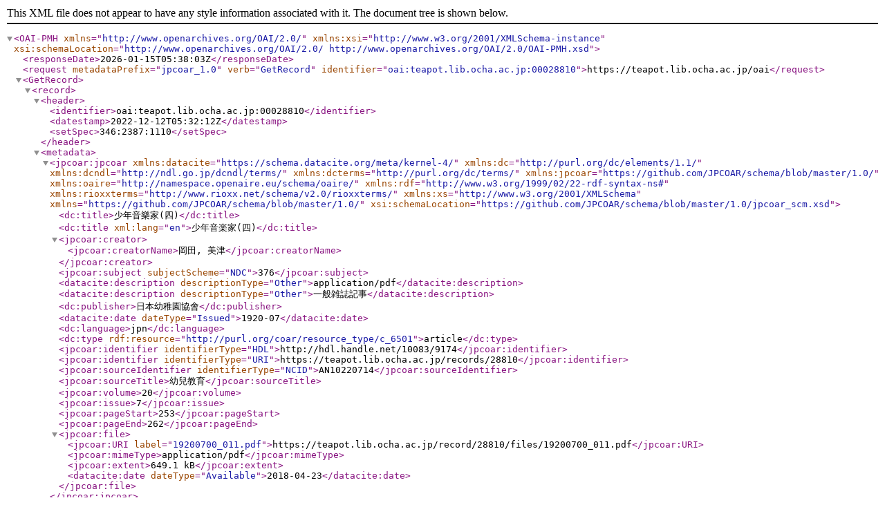

--- FILE ---
content_type: text/xml; charset=utf-8
request_url: https://teapot.lib.ocha.ac.jp/oai?verb=GetRecord&metadataPrefix=jpcoar_1.0&identifier=oai:teapot.lib.ocha.ac.jp:00028810
body_size: 1210
content:
<?xml version='1.0' encoding='UTF-8'?>
<OAI-PMH xmlns="http://www.openarchives.org/OAI/2.0/" xmlns:xsi="http://www.w3.org/2001/XMLSchema-instance" xsi:schemaLocation="http://www.openarchives.org/OAI/2.0/ http://www.openarchives.org/OAI/2.0/OAI-PMH.xsd">
  <responseDate>2026-01-15T05:38:03Z</responseDate>
  <request metadataPrefix="jpcoar_1.0" verb="GetRecord" identifier="oai:teapot.lib.ocha.ac.jp:00028810">https://teapot.lib.ocha.ac.jp/oai</request>
  <GetRecord>
    <record>
      <header>
        <identifier>oai:teapot.lib.ocha.ac.jp:00028810</identifier>
        <datestamp>2022-12-12T05:32:12Z</datestamp>
        <setSpec>346:2387:1110</setSpec>
      </header>
      <metadata>
        <jpcoar:jpcoar xmlns:datacite="https://schema.datacite.org/meta/kernel-4/" xmlns:dc="http://purl.org/dc/elements/1.1/" xmlns:dcndl="http://ndl.go.jp/dcndl/terms/" xmlns:dcterms="http://purl.org/dc/terms/" xmlns:jpcoar="https://github.com/JPCOAR/schema/blob/master/1.0/" xmlns:oaire="http://namespace.openaire.eu/schema/oaire/" xmlns:rdf="http://www.w3.org/1999/02/22-rdf-syntax-ns#" xmlns:rioxxterms="http://www.rioxx.net/schema/v2.0/rioxxterms/" xmlns:xs="http://www.w3.org/2001/XMLSchema" xmlns="https://github.com/JPCOAR/schema/blob/master/1.0/" xsi:schemaLocation="https://github.com/JPCOAR/schema/blob/master/1.0/jpcoar_scm.xsd">
          <dc:title>少年音樂家(四)</dc:title>
          <dc:title xml:lang="en">少年音楽家(四)</dc:title>
          <jpcoar:creator>
            <jpcoar:creatorName>岡田, 美津</jpcoar:creatorName>
          </jpcoar:creator>
          <jpcoar:subject subjectScheme="NDC">376</jpcoar:subject>
          <datacite:description descriptionType="Other">application/pdf</datacite:description>
          <datacite:description descriptionType="Other">一般雑誌記事</datacite:description>
          <dc:publisher>日本幼稚園協會</dc:publisher>
          <datacite:date dateType="Issued">1920-07</datacite:date>
          <dc:language>jpn</dc:language>
          <dc:type rdf:resource="http://purl.org/coar/resource_type/c_6501">article</dc:type>
          <jpcoar:identifier identifierType="HDL">http://hdl.handle.net/10083/9174</jpcoar:identifier>
          <jpcoar:identifier identifierType="URI">https://teapot.lib.ocha.ac.jp/records/28810</jpcoar:identifier>
          <jpcoar:sourceIdentifier identifierType="NCID">AN10220714</jpcoar:sourceIdentifier>
          <jpcoar:sourceTitle>幼兒教育</jpcoar:sourceTitle>
          <jpcoar:volume>20</jpcoar:volume>
          <jpcoar:issue>7</jpcoar:issue>
          <jpcoar:pageStart>253</jpcoar:pageStart>
          <jpcoar:pageEnd>262</jpcoar:pageEnd>
          <jpcoar:file>
            <jpcoar:URI label="19200700_011.pdf">https://teapot.lib.ocha.ac.jp/record/28810/files/19200700_011.pdf</jpcoar:URI>
            <jpcoar:mimeType>application/pdf</jpcoar:mimeType>
            <jpcoar:extent>649.1 kB</jpcoar:extent>
            <datacite:date dateType="Available">2018-04-23</datacite:date>
          </jpcoar:file>
        </jpcoar:jpcoar>
      </metadata>
    </record>
  </GetRecord>
</OAI-PMH>
